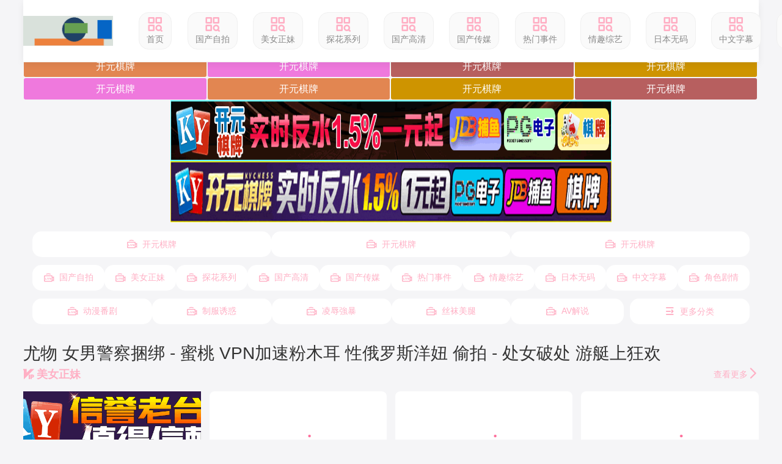

--- FILE ---
content_type: text/html; charset=UTF-8
request_url: http://www.42f.top/shownews.asp?id=296
body_size: 9782
content:
 <!DOCTYPE html><html lang="zh-cn"><head><meta name="viewport" content="width=device-width, initial-scale=1, maximum-scale=1, user-scalable=no, minimal-ui" /><meta name="format-detection" content="telephone=no, email=no" /><meta name="mobile-web-app-capable" content="yes"><meta name="apple-mobile-web-app-capable" content="yes"><meta name="apple-touch-fullscreen" content="yes" /><meta name="apple-mobile-web-app-status-bar-style" content="black" /><meta name="applicable-device" content="pc,mobile" /><meta name="MobileOptimized" content="width"/><meta name="HandheldFriendly" content="true"/><meta name="full-screen" content="yes" /><meta name="browsermode" content="application" /><meta name="x5-fullscreen" content="true" /><meta name="x5-page-mode" content="app" /><meta name="renderer" content="webkit|ie-comp|ie-stand" /><link rel="icon" href="/template/default/static/tubiao/icon.svg" type="image/svg+xml"><link rel="icon" href="/template/default/static/tubiao/favicon.ico" type="image/x-icon"><link rel="apple-touch-icon" sizes="180x180" href="/template/default/static/tubiao/apple-touch-icon.png"><link rel="icon" type="image/png" sizes="32x32" href="/template/default/static/tubiao/favicon-32x32.png"><link rel="icon" type="image/png" sizes="16x16" href="/template/default/static/tubiao/favicon-16x16.png"><link rel="manifest" href="/template/default/static/tubiao/site.webmanifest"><link rel="stylesheet" href="/template/default/static/css/iconfont.css" type="text/css" media="all"><link rel="preload" href="/template/default/static/fonts/iconfont.woff2" as="font" type="font/woff2" crossorigin="anonymous"><link rel="stylesheet" href="/template/default/static/css/iconfont_1.css" type="text/css" media="all"><link rel="stylesheet" href="/template/default/static/css/swiper-4.2.2.min.css" type="text/css" media="all"><link rel="stylesheet" href="/template/default/static/css/txui.min.css" type="text/css" media="all"><link rel="stylesheet" href="/template/default/static/css/style.css" type="text/css" media="all"><script type="text/javascript"> function loadScripts(urls) { var d = new Date(); var hourVersion = d.getFullYear().toString() + String(d.getMonth() + 1).padStart(2, '0') + String(d.getDate()).padStart(2, '0') + String(d.getHours()).padStart(2, '0'); urls.forEach(function(url) { var script = document.createElement("script"); script.type = "text/javascript"; script.src = url + "?v=" + hourVersion; document.currentScript.parentNode.appendChild(script); }); } </script><script src="/template/default/static/js/jquery-3.6.0.min.js"></script><script src="/template/default/static/js/jquery.autocomplete.js"></script><script src="/template/default/static/js/swiper-4.2.2.min.js"></script><script src="/template/default/static/js/jquery.lazyload.js"></script><script src="/template/default/static/js/jquery.lazyloadb.js?v=260119"></script><script> $(function() { $("img.lazy").lazyload(); }); </script><title>&#23588;&#29289; &#22899;&#30007;&#35686;&#23519;&#25414;&#32465; - &#34588;&#26691; VPN&#21152;&#36895;-&#24615;&#23545;&#30333;&#21512;&#38598; - &#24615;&#19996;&#27431;&#32654;&#20083; &#30913;&#21147;&#38142;&#25509;-&#31881;&#26408;&#32819; &#24615;&#20420;&#32599;&#26031;&#27915;&#22942; &#20599;&#25293; - &#22788;&#22899;&#30772;&#22788; &#28216;&#33351;&#19978;&#29378;&#27426;-&#24615;&#23545;&#30333;&#21512;&#38598; - &#24615;&#19996;&#27431;&#32654;&#20083; &#30913;&#21147;&#38142;&#25509;</title><meta name="keywords" content="&#23588;&#29289; &#22899;&#30007;&#35686;&#23519;&#25414;&#32465; - &#34588;&#26691; VPN&#21152;&#36895;,&#31881;&#26408;&#32819; &#24615;&#20420;&#32599;&#26031;&#27915;&#22942; &#20599;&#25293; - &#22788;&#22899;&#30772;&#22788; &#28216;&#33351;&#19978;&#29378;&#27426;,&#24615;&#23545;&#30333;&#21512;&#38598; - &#24615;&#19996;&#27431;&#32654;&#20083; &#30913;&#21147;&#38142;&#25509;"><meta name="description" content="&#23588;&#29289; &#22899;&#30007;&#35686;&#23519;&#25414;&#32465; - &#34588;&#26691; VPN&#21152;&#36895;_&#31881;&#26408;&#32819; &#24615;&#20420;&#32599;&#26031;&#27915;&#22942; &#20599;&#25293; - &#22788;&#22899;&#30772;&#22788; &#28216;&#33351;&#19978;&#29378;&#27426;_&#24615;&#23545;&#30333;&#21512;&#38598; - &#24615;&#19996;&#27431;&#32654;&#20083; &#30913;&#21147;&#38142;&#25509;&#22312;&#32447;&#35270;&#39057;"><link rel="canonical" href="www.42f.top/"><meta property="og:type" content="website"><meta property="og:site_name" content="&#21152;&#27833;&#31449;"><meta property="og:title" content="&#23588;&#29289; &#22899;&#30007;&#35686;&#23519;&#25414;&#32465; - &#34588;&#26691; VPN&#21152;&#36895;-&#24615;&#23545;&#30333;&#21512;&#38598; - &#24615;&#19996;&#27431;&#32654;&#20083; &#30913;&#21147;&#38142;&#25509;-&#31881;&#26408;&#32819; &#24615;&#20420;&#32599;&#26031;&#27915;&#22942; &#20599;&#25293; - &#22788;&#22899;&#30772;&#22788; &#28216;&#33351;&#19978;&#29378;&#27426;-&#24615;&#23545;&#30333;&#21512;&#38598; - &#24615;&#19996;&#27431;&#32654;&#20083; &#30913;&#21147;&#38142;&#25509;"><meta property="og:description" content="&#23588;&#29289; &#22899;&#30007;&#35686;&#23519;&#25414;&#32465; - &#34588;&#26691; VPN&#21152;&#36895;_&#31881;&#26408;&#32819; &#24615;&#20420;&#32599;&#26031;&#27915;&#22942; &#20599;&#25293; - &#22788;&#22899;&#30772;&#22788; &#28216;&#33351;&#19978;&#29378;&#27426;_&#24615;&#23545;&#30333;&#21512;&#38598; - &#24615;&#19996;&#27431;&#32654;&#20083; &#30913;&#21147;&#38142;&#25509;&#22312;&#32447;&#35270;&#39057;"><meta property="og:url" content="www.42f.top/"><meta property="og:image" content="https://cdn.y-y-z-y-w-1.top/20250702/v2bxfWEB/1.jpg"><meta property="og:locale" content="zh_CN"><meta name="twitter:card" content="summary"><meta name="twitter:title" content="&#23588;&#29289; &#22899;&#30007;&#35686;&#23519;&#25414;&#32465; - &#34588;&#26691; VPN&#21152;&#36895;-&#24615;&#23545;&#30333;&#21512;&#38598; - &#24615;&#19996;&#27431;&#32654;&#20083; &#30913;&#21147;&#38142;&#25509;-&#31881;&#26408;&#32819; &#24615;&#20420;&#32599;&#26031;&#27915;&#22942; &#20599;&#25293; - &#22788;&#22899;&#30772;&#22788; &#28216;&#33351;&#19978;&#29378;&#27426;-&#24615;&#23545;&#30333;&#21512;&#38598; - &#24615;&#19996;&#27431;&#32654;&#20083; &#30913;&#21147;&#38142;&#25509;"><meta name="twitter:description" content="&#23588;&#29289; &#22899;&#30007;&#35686;&#23519;&#25414;&#32465; - &#34588;&#26691; VPN&#21152;&#36895;_&#31881;&#26408;&#32819; &#24615;&#20420;&#32599;&#26031;&#27915;&#22942; &#20599;&#25293; - &#22788;&#22899;&#30772;&#22788; &#28216;&#33351;&#19978;&#29378;&#27426;_&#24615;&#23545;&#30333;&#21512;&#38598; - &#24615;&#19996;&#27431;&#32654;&#20083; &#30913;&#21147;&#38142;&#25509;&#22312;&#32447;&#35270;&#39057;"><meta name="twitter:image" content="https://cdn.y-y-z-y-w-1.top/20250702/v2bxfWEB/1.jpg"><script type="application/ld+json"> { "@context": "https://schema.org", "@type": "WebSite", "name": "加油站", "url": "www.42f.top/", "potentialAction": { "@type": "SearchAction", "target": "www.42f.top/search/{search_term_string}_1.html", "query-input": "required name=search_term_string" } } </script><script type="application/ld+json"> { "@context": "https://schema.org", "@type": "CollectionPage", "name": "&#23588;&#29289; &#22899;&#30007;&#35686;&#23519;&#25414;&#32465; - &#34588;&#26691; VPN&#21152;&#36895;-&#24615;&#23545;&#30333;&#21512;&#38598; - &#24615;&#19996;&#27431;&#32654;&#20083; &#30913;&#21147;&#38142;&#25509;-&#31881;&#26408;&#32819; &#24615;&#20420;&#32599;&#26031;&#27915;&#22942; &#20599;&#25293; - &#22788;&#22899;&#30772;&#22788; &#28216;&#33351;&#19978;&#29378;&#27426;-&#24615;&#23545;&#30333;&#21512;&#38598; - &#24615;&#19996;&#27431;&#32654;&#20083; &#30913;&#21147;&#38142;&#25509;", "description": "&#23588;&#29289; &#22899;&#30007;&#35686;&#23519;&#25414;&#32465; - &#34588;&#26691; VPN&#21152;&#36895;_&#31881;&#26408;&#32819; &#24615;&#20420;&#32599;&#26031;&#27915;&#22942; &#20599;&#25293; - &#22788;&#22899;&#30772;&#22788; &#28216;&#33351;&#19978;&#29378;&#27426;_&#24615;&#23545;&#30333;&#21512;&#38598; - &#24615;&#19996;&#27431;&#32654;&#20083; &#30913;&#21147;&#38142;&#25509;&#22312;&#32447;&#35270;&#39057;", "url": "www.42f.top/", "breadcrumb": { "@type": "BreadcrumbList", "itemListElement": [ { "@type": "ListItem", "position": 1, "name": "首页", "item": "www.42f.top/" } ] }, "mainEntity": { "@type": "ItemList", "itemListElement": [ { "@type": "ListItem", "position": 1, "url": "www.42f.top/Yfpt4w2.html", "name": "&#23588;&#29289; &#22899;&#30007;&#35686;&#23519;&#25414;&#32465; - &#34588;&#26691; VPN&#21152;&#36895;&#24615;&#23545;&#30333;&#21512;&#38598; - &#24615;&#19996;&#27431;&#32654;&#20083; &#30913;&#21147;&#38142;&#25509;&#39640;&#28165;&#29255;", "image": "https://cdn.y-y-z-y-w-1.top/20250702/v2bxfWEB/1.jpg", "genre": "&#32654;&#22899;&#27491;&#22969;" }, { "@type": "ListItem", "position": 2, "url": "www.42f.top/PL0nTGF.html", "name": "&#23588;&#29289; &#22899;&#30007;&#35686;&#23519;&#25414;&#32465; - &#34588;&#26691; VPN&#21152;&#36895;&#24615;&#23545;&#30333;&#21512;&#38598; - &#24615;&#19996;&#27431;&#32654;&#20083; &#30913;&#21147;&#38142;&#25509;&#39640;&#28165;&#29255;", "image": "https://cdn.y-y-z-y-w-100.top/20250707/IIq8q1Qj/1.jpg", "genre": "&#32654;&#22899;&#27491;&#22969;" }, { "@type": "ListItem", "position": 3, "url": "www.42f.top/eyROpBK.html", "name": "&#23588;&#29289; &#22899;&#30007;&#35686;&#23519;&#25414;&#32465; - &#34588;&#26691; VPN&#21152;&#36895;&#24615;&#23545;&#30333;&#21512;&#38598; - &#24615;&#19996;&#27431;&#32654;&#20083; &#30913;&#21147;&#38142;&#25509;&#39640;&#28165;&#29255;", "image": "https://cdn.y-y-z-y-w-1.top/20250704/P1ZOLa48/1.jpg", "genre": "&#32654;&#22899;&#27491;&#22969;" }, { "@type": "ListItem", "position": 4, "url": "www.42f.top/0UUf0tk.html", "name": "&#23588;&#29289; &#22899;&#30007;&#35686;&#23519;&#25414;&#32465; - &#34588;&#26691; VPN&#21152;&#36895;&#24615;&#23545;&#30333;&#21512;&#38598; - &#24615;&#19996;&#27431;&#32654;&#20083; &#30913;&#21147;&#38142;&#25509;&#39640;&#28165;&#29255;", "image": "https://cdn.y-y-z-y-w-101.top/20250701/Dx0aLeb7/1.jpg", "genre": "&#32654;&#22899;&#27491;&#22969;" }, { "@type": "ListItem", "position": 5, "url": "www.42f.top/6kaXt6r.html", "name": "&#23588;&#29289; &#22899;&#30007;&#35686;&#23519;&#25414;&#32465; - &#34588;&#26691; VPN&#21152;&#36895;&#24615;&#23545;&#30333;&#21512;&#38598; - &#24615;&#19996;&#27431;&#32654;&#20083; &#30913;&#21147;&#38142;&#25509;&#39640;&#28165;&#29255;", "image": "https://cdn.y-y-z-y-w-101.top/20250713/MeOAmGvM/1.jpg", "genre": "&#22269;&#20135;&#20256;&#23186;" }, { "@type": "ListItem", "position": 6, "url": "www.42f.top/6xTdoBK.html", "name": "&#23588;&#29289; &#22899;&#30007;&#35686;&#23519;&#25414;&#32465; - &#34588;&#26691; VPN&#21152;&#36895;&#24615;&#23545;&#30333;&#21512;&#38598; - &#24615;&#19996;&#27431;&#32654;&#20083; &#30913;&#21147;&#38142;&#25509;&#39640;&#28165;&#29255;", "image": "https://cdn.y-y-z-y-w-101.top/20250714/EkJqspKN/1.jpg", "genre": "&#22269;&#20135;&#20256;&#23186;" }, { "@type": "ListItem", "position": 7, "url": "www.42f.top/qRbRV9R.html", "name": "&#23588;&#29289; &#22899;&#30007;&#35686;&#23519;&#25414;&#32465; - &#34588;&#26691; VPN&#21152;&#36895;&#24615;&#23545;&#30333;&#21512;&#38598; - &#24615;&#19996;&#27431;&#32654;&#20083; &#30913;&#21147;&#38142;&#25509;&#39640;&#28165;&#29255;", "image": "https://cdn.y-y-z-y-w-101.top/20250701/WSJYMyAg/1.jpg", "genre": "&#22269;&#20135;&#20256;&#23186;" }, { "@type": "ListItem", "position": 8, "url": "www.42f.top/goc7GZ4.html", "name": "&#23588;&#29289; &#22899;&#30007;&#35686;&#23519;&#25414;&#32465; - &#34588;&#26691; VPN&#21152;&#36895;&#24615;&#23545;&#30333;&#21512;&#38598; - &#24615;&#19996;&#27431;&#32654;&#20083; &#30913;&#21147;&#38142;&#25509;&#39640;&#28165;&#29255;", "image": "https://cdn.y-y-z-y-w-1.top/20250715/LbhKtSPL/1.jpg", "genre": "&#22269;&#20135;&#20256;&#23186;" }, { "@type": "ListItem", "position": 9, "url": "www.42f.top/PfQWW8E.html", "name": "&#23588;&#29289; &#22899;&#30007;&#35686;&#23519;&#25414;&#32465; - &#34588;&#26691; VPN&#21152;&#36895;&#24615;&#23545;&#30333;&#21512;&#38598; - &#24615;&#19996;&#27431;&#32654;&#20083; &#30913;&#21147;&#38142;&#25509;&#39640;&#28165;&#29255;", "image": "https://cdn.y-y-z-y-w-1.top/20250705/ZES8WicN/1.jpg", "genre": "&#21046;&#26381;&#35480;&#24785;" }, { "@type": "ListItem", "position": 10, "url": "www.42f.top/ngX5l3A.html", "name": "&#23588;&#29289; &#22899;&#30007;&#35686;&#23519;&#25414;&#32465; - &#34588;&#26691; VPN&#21152;&#36895;&#24615;&#23545;&#30333;&#21512;&#38598; - &#24615;&#19996;&#27431;&#32654;&#20083; &#30913;&#21147;&#38142;&#25509;&#39640;&#28165;&#29255;", "image": "https://cdn.y-y-z-y-w-101.top/20250706/rsNmdEM1/1.jpg", "genre": "&#21046;&#26381;&#35480;&#24785;" }, { "@type": "ListItem", "position": 11, "url": "www.42f.top/dzlV8Ix.html", "name": "&#23588;&#29289; &#22899;&#30007;&#35686;&#23519;&#25414;&#32465; - &#34588;&#26691; VPN&#21152;&#36895;&#24615;&#23545;&#30333;&#21512;&#38598; - &#24615;&#19996;&#27431;&#32654;&#20083; &#30913;&#21147;&#38142;&#25509;&#39640;&#28165;&#29255;", "image": "https://cdn.y-y-z-y-w-100.top/20250628/88qsbKoO/1.jpg", "genre": "&#21046;&#26381;&#35480;&#24785;" }, { "@type": "ListItem", "position": 12, "url": "www.42f.top/uD3Fxg7.html", "name": "&#23588;&#29289; &#22899;&#30007;&#35686;&#23519;&#25414;&#32465; - &#34588;&#26691; VPN&#21152;&#36895;&#24615;&#23545;&#30333;&#21512;&#38598; - &#24615;&#19996;&#27431;&#32654;&#20083; &#30913;&#21147;&#38142;&#25509;&#39640;&#28165;&#29255;", "image": "https://cdn.y-y-z-y-w-101.top/20250711/o373aKuf/1.jpg", "genre": "&#21046;&#26381;&#35480;&#24785;" }, { "@type": "ListItem", "position": 13, "url": "www.42f.top/SQgt5Xh.html", "name": "&#23588;&#29289; &#22899;&#30007;&#35686;&#23519;&#25414;&#32465; - &#34588;&#26691; VPN&#21152;&#36895;&#24615;&#23545;&#30333;&#21512;&#38598; - &#24615;&#19996;&#27431;&#32654;&#20083; &#30913;&#21147;&#38142;&#25509;&#39640;&#28165;&#29255;", "image": "https://cdn.y-y-z-y-w-100.top/20250630/3ZZvEJo0/1.jpg", "genre": "&#20940;&#36785;&#24375;&#26292;" }, { "@type": "ListItem", "position": 14, "url": "www.42f.top/u2vgXQp.html", "name": "&#23588;&#29289; &#22899;&#30007;&#35686;&#23519;&#25414;&#32465; - &#34588;&#26691; VPN&#21152;&#36895;&#24615;&#23545;&#30333;&#21512;&#38598; - &#24615;&#19996;&#27431;&#32654;&#20083; &#30913;&#21147;&#38142;&#25509;&#39640;&#28165;&#29255;", "image": "https://cdn.y-y-z-y-w-1.top/20250702/tpjxT846/1.jpg", "genre": "&#20940;&#36785;&#24375;&#26292;" }, { "@type": "ListItem", "position": 15, "url": "www.42f.top/gsrLs5M.html", "name": "&#23588;&#29289; &#22899;&#30007;&#35686;&#23519;&#25414;&#32465; - &#34588;&#26691; VPN&#21152;&#36895;&#24615;&#23545;&#30333;&#21512;&#38598; - &#24615;&#19996;&#27431;&#32654;&#20083; &#30913;&#21147;&#38142;&#25509;&#39640;&#28165;&#29255;", "image": "https://cdn.y-y-z-y-w-100.top/20250714/NXMlgtpr/1.jpg", "genre": "&#20940;&#36785;&#24375;&#26292;" }, { "@type": "ListItem", "position": 16, "url": "www.42f.top/yHu7FuQ.html", "name": "&#23588;&#29289; &#22899;&#30007;&#35686;&#23519;&#25414;&#32465; - &#34588;&#26691; VPN&#21152;&#36895;&#24615;&#23545;&#30333;&#21512;&#38598; - &#24615;&#19996;&#27431;&#32654;&#20083; &#30913;&#21147;&#38142;&#25509;&#39640;&#28165;&#29255;", "image": "https://cdn.y-y-z-y-w-1.top/20250702/t8ixuQOk/1.jpg", "genre": "&#20940;&#36785;&#24375;&#26292;" } ] } } </script></head><body class="layout-light"><div class="hJkJo tx-wide"><div class=" hJkJo header tx-flex-hc hJkJo"><a href="javascript:history.go(-1);" class="header-return tx-c2 f-16 tx-flex-sh hide hJkJo"><i class="iconfont icon-zuoyou1"></i>返回</a><div class=" hJkJo logo tx-flex-sh mr3em hJkJo"><a href="/" title="加油站"><img src="/static/img/logo.png" alt="加油站"></a></div><ul class="nav tx-flex-sh tx-flex-hc mr3em padhide hJkJo"><li><a href='/' target="_blank"><i class='iconfont icon-fenlei'></i>首页</a></li><li><a href='/t1p1.html'><i class='iconfont icon-fenlei'></i>&#22269;&#20135;&#33258;&#25293;</a></li><li><a href='/t2p1.html'><i class='iconfont icon-fenlei'></i>&#32654;&#22899;&#27491;&#22969;</a></li><li><a href='/t3p1.html'><i class='iconfont icon-fenlei'></i>&#25506;&#33457;&#31995;&#21015;</a></li><li><a href='/t4p1.html'><i class='iconfont icon-fenlei'></i>&#22269;&#20135;&#39640;&#28165;</a></li><li><a href='/t5p1.html'><i class='iconfont icon-fenlei'></i>&#22269;&#20135;&#20256;&#23186;</a></li><li><a href='/t6p1.html'><i class='iconfont icon-fenlei'></i>&#28909;&#38376;&#20107;&#20214;</a></li><li><a href='/t7p1.html'><i class='iconfont icon-fenlei'></i>&#24773;&#36259;&#32508;&#33402;</a></li><li><a href='/t9p1.html'><i class='iconfont icon-fenlei'></i>&#26085;&#26412;&#26080;&#30721;</a></li><li><a href='/t10p1.html'><i class='iconfont icon-fenlei'></i>&#20013;&#25991;&#23383;&#24149;</a></li><li><a href='/t11p1.html'><i class='iconfont icon-fenlei'></i>&#35282;&#33394;&#21095;&#24773;</a></li><li><a href='/t12p1.html'><i class='iconfont icon-fenlei'></i>&#21160;&#28459;&#30058;&#21095;</a></li><li><a href='/t13p1.html'><i class='iconfont icon-fenlei'></i>&#21046;&#26381;&#35825;&#24785;</a></li><li><a href='/t14p1.html'><i class='iconfont icon-fenlei'></i>&#20940;&#36785;&#24375;&#26292;</a></li><li><a href='/t15p1.html'><i class='iconfont icon-fenlei'></i>&#19997;&#34972;&#32654;&#33151;</a></li><li><a href='/t16p1.html'><i class='iconfont icon-fenlei'></i>AV&#35299;&#35828;</a></li></ul><a href="javascript:;" class="search-on pchide hJkJo"><i class="iconfont icon-sousuo tx-flex-sh f-22"></i>输入关键词</a><div class=" hJkJo search-box tx-flex-gr mr3em po-r hJkJo"><form id="searchForm" method="GET" action="" class="tx-flex-hc po-r"><i class="iconfont icon-sousuo tx-flex-sh f-22"></i><input type="text" id="searchInput" class="tx-input tx-flex-gr" name="search" placeholder="搜索影视..." value="" required><button class="tx-btn tx-flex-sh" type="submit">搜索</button></form><script> document.getElementById('searchForm').onsubmit = function(event) { event.preventDefault(); var searchQuery = encodeURIComponent(document.getElementById('searchInput').value.trim()); window.location.href = "/search/" + searchQuery + "_1.html"; }; </script><a href="javascript:;" class="pchide search-off"><i class="iconfont icon-cha tx-c2 f-26"></i></a></div></div><div class=" hJkJo wap-nav-box pchide mb10 hJkJo"><ul class="nav tx-flex-hc wap-roll f-16 tx-flex-gr"><li ><a href="/">首页</a></li><li><a href='/t1p1.html' target="_blank">&#22269;&#20135;&#33258;&#25293;</a></li><li><a href='/t2p1.html' target="_blank">&#32654;&#22899;&#27491;&#22969;</a></li><li><a href='/t3p1.html' target="_blank">&#25506;&#33457;&#31995;&#21015;</a></li><li><a href='/t4p1.html' target="_blank">&#22269;&#20135;&#39640;&#28165;</a></li><li><a href='/t5p1.html' target="_blank">&#22269;&#20135;&#20256;&#23186;</a></li><li><a href='/t6p1.html' target="_blank">&#28909;&#38376;&#20107;&#20214;</a></li><li><a href='/t7p1.html' target="_blank">&#24773;&#36259;&#32508;&#33402;</a></li><li><a href='/t9p1.html' target="_blank">&#26085;&#26412;&#26080;&#30721;</a></li><li><a href='/t10p1.html' target="_blank">&#20013;&#25991;&#23383;&#24149;</a></li><li><a href='/t11p1.html' target="_blank">&#35282;&#33394;&#21095;&#24773;</a></li><li><a href='/t12p1.html' target="_blank">&#21160;&#28459;&#30058;&#21095;</a></li><li><a href='/t13p1.html' target="_blank">&#21046;&#26381;&#35825;&#24785;</a></li><li><a href='/t14p1.html' target="_blank">&#20940;&#36785;&#24375;&#26292;</a></li><li><a href='/t15p1.html' target="_blank">&#19997;&#34972;&#32654;&#33151;</a></li><li><a href='/t16p1.html' target="_blank">AV&#35299;&#35828;</a></li></ul><a href='javascript:;' class='nav-on lh-1 ml10 tx-flex-sh'><i class='iconfont icon-caidanzhankai tx-c2 f-30'></i></a></div><div class=" hJkJo wap-nav-info hJkJo"><div class=" hJkJo tx-flex-hc pd15 hJkJo"><span class="tx-c2 tx-flex-sh f-18">导航菜单</span><a href="/" title="加油站" class="wap-nav-logo tx-flex-gr tx-flex-wc"><img src="/static/img/logo.png" alt="加油站"></a><a href="javascript:;" class="nav-off tx-flex-sh lh-1"><i class="iconfont icon-cha tx-c2 f-26"></i></a></div><hr class="tx-hr"><div class=' hJkJo pd15 hJkJo'><ul class="custom-nav-style"><li><a href='/t1p1.html' target="_blank"><i class='iconfont icon-livetop'></i>&#22269;&#20135;&#33258;&#25293;</a></li><li><a href='/t2p1.html' target="_blank"><i class='iconfont icon-livetop'></i>&#32654;&#22899;&#27491;&#22969;</a></li><li><a href='/t3p1.html' target="_blank"><i class='iconfont icon-livetop'></i>&#25506;&#33457;&#31995;&#21015;</a></li><li><a href='/t4p1.html' target="_blank"><i class='iconfont icon-livetop'></i>&#22269;&#20135;&#39640;&#28165;</a></li><li><a href='/t5p1.html' target="_blank"><i class='iconfont icon-livetop'></i>&#22269;&#20135;&#20256;&#23186;</a></li><li><a href='/t6p1.html' target="_blank"><i class='iconfont icon-livetop'></i>&#28909;&#38376;&#20107;&#20214;</a></li><li><a href='/t7p1.html' target="_blank"><i class='iconfont icon-livetop'></i>&#24773;&#36259;&#32508;&#33402;</a></li><li><a href='/t9p1.html' target="_blank"><i class='iconfont icon-livetop'></i>&#26085;&#26412;&#26080;&#30721;</a></li><li><a href='/t10p1.html' target="_blank"><i class='iconfont icon-livetop'></i>&#20013;&#25991;&#23383;&#24149;</a></li><li><a href='/t11p1.html' target="_blank"><i class='iconfont icon-livetop'></i>&#35282;&#33394;&#21095;&#24773;</a></li><li><a href='/t12p1.html' target="_blank"><i class='iconfont icon-livetop'></i>&#21160;&#28459;&#30058;&#21095;</a></li><li><a href='/t13p1.html' target="_blank"><i class='iconfont icon-livetop'></i>&#21046;&#26381;&#35825;&#24785;</a></li><li><a href='/t14p1.html' target="_blank"><i class='iconfont icon-livetop'></i>&#20940;&#36785;&#24375;&#26292;</a></li><li><a href='/t15p1.html' target="_blank"><i class='iconfont icon-livetop'></i>&#19997;&#34972;&#32654;&#33151;</a></li><li><a href='/t16p1.html' target="_blank"><i class='iconfont icon-livetop'></i>AV&#35299;&#35828;</a></li><li><a href="/search/&#35843;&#25945;_1.html" target="_blank"><i class='iconfont icon-remen-copy1'></i>&#35843;&#25945;</a></li><li><a href="/search/&#22899;&#25945;&#24072;&#23478;&#25945;_1.html" target="_blank"><i class='iconfont icon-remen-copy1'></i>&#22899;&#25945;&#24072;&#23478;&#25945;</a></li><li><a href="/search/&#29788;&#20285;&#35044;_1.html" target="_blank"><i class='iconfont icon-remen-copy1'></i>&#29788;&#20285;&#35044;</a></li><li><a href="/search/&#22806;&#22260;_1.html" target="_blank"><i class='iconfont icon-remen-copy1'></i>&#22806;&#22260;</a></li><li><a href="/search/&#20860;&#32844;_1.html" target="_blank"><i class='iconfont icon-remen-copy1'></i>&#20860;&#32844;</a></li><li><a href="/search/&#39640;&#28526;_1.html" target="_blank"><i class='iconfont icon-remen-copy1'></i>&#39640;&#28526;</a></li><li><a href="/search/&#24773;&#20387;&#33258;&#25293;_1.html" target="_blank"><i class='iconfont icon-remen-copy1'></i>&#24773;&#20387;&#33258;&#25293;</a></li><li><a href="/search/&#32844;&#22330;&#35825;&#24785;_1.html" target="_blank"><i class='iconfont icon-remen-copy1'></i>&#32844;&#22330;&#35825;&#24785;</a></li><li><a href="/search/&#29788;&#20285;&#35044;_1.html" target="_blank"><i class='iconfont icon-remen-copy1'></i>&#29788;&#20285;&#35044;</a></li><li><a href="/search/&#22806;&#22260;_1.html" target="_blank"><i class='iconfont icon-remen-copy1'></i>&#22806;&#22260;</a></li><li><a href="/search/&#26472;&#32043;&#33258;&#25293;_1.html" target="_blank"><i class='iconfont icon-remen-copy1'></i>&#26472;&#32043;&#33258;&#25293;</a></li><li><a href="/search/&#22899;&#36842;&#21543;&#28526;&#21943;_1.html" target="_blank"><i class='iconfont icon-remen-copy1'></i>&#22899;&#36842;&#21543;&#28526;&#21943;</a></li><li><a href="/search/&#38024;&#21050;&#37325;&#21475;_1.html" target="_blank"><i class='iconfont icon-remen-copy1'></i>&#38024;&#21050;&#37325;&#21475;</a></li><li><a href="/search/&#31881;&#40077;_1.html" target="_blank"><i class='iconfont icon-remen-copy1'></i>&#31881;&#40077;</a></li><li><a href="/search/&#21253;&#20859;_1.html" target="_blank"><i class='iconfont icon-remen-copy1'></i>&#21253;&#20859;</a></li><li><a href='javascript:;' class='nav-on lh-1 ml10 tx-flex-sh'><i class='iconfont icon-caidanzhankai tx-c2 f-30'></i>更多分类</a></li></ul></div></div><div class="hJkJo float-top"><script type="text/javascript"> loadScripts(["/ok/dingbu.script"]); </script></div><div class="hJkJo ad_top"><script type="text/javascript"> loadScripts([ "/ok/dingbuwenzi.script", "/ok/zhongjian.script" ]); </script></div><div class=' hJkJo pd15 hJkJo'><script type="text/javascript"> loadScripts(["/ok/flwz.script"]);</script><ul class="custom-nav-style"><li><a href='/t1p1.html' target="_blank"><i class='iconfont icon-livetop'></i>&#22269;&#20135;&#33258;&#25293;</a></li><li><a href='/t2p1.html' target="_blank"><i class='iconfont icon-livetop'></i>&#32654;&#22899;&#27491;&#22969;</a></li><li><a href='/t3p1.html' target="_blank"><i class='iconfont icon-livetop'></i>&#25506;&#33457;&#31995;&#21015;</a></li><li><a href='/t4p1.html' target="_blank"><i class='iconfont icon-livetop'></i>&#22269;&#20135;&#39640;&#28165;</a></li><li><a href='/t5p1.html' target="_blank"><i class='iconfont icon-livetop'></i>&#22269;&#20135;&#20256;&#23186;</a></li><li><a href='/t6p1.html' target="_blank"><i class='iconfont icon-livetop'></i>&#28909;&#38376;&#20107;&#20214;</a></li><li><a href='/t7p1.html' target="_blank"><i class='iconfont icon-livetop'></i>&#24773;&#36259;&#32508;&#33402;</a></li><li><a href='/t9p1.html' target="_blank"><i class='iconfont icon-livetop'></i>&#26085;&#26412;&#26080;&#30721;</a></li><li><a href='/t10p1.html' target="_blank"><i class='iconfont icon-livetop'></i>&#20013;&#25991;&#23383;&#24149;</a></li><li><a href='/t11p1.html' target="_blank"><i class='iconfont icon-livetop'></i>&#35282;&#33394;&#21095;&#24773;</a></li><li><a href='/t12p1.html' target="_blank"><i class='iconfont icon-livetop'></i>&#21160;&#28459;&#30058;&#21095;</a></li><li><a href='/t13p1.html' target="_blank"><i class='iconfont icon-livetop'></i>&#21046;&#26381;&#35825;&#24785;</a></li><li><a href='/t14p1.html' target="_blank"><i class='iconfont icon-livetop'></i>&#20940;&#36785;&#24375;&#26292;</a></li><li><a href='/t15p1.html' target="_blank"><i class='iconfont icon-livetop'></i>&#19997;&#34972;&#32654;&#33151;</a></li><li><a href='/t16p1.html' target="_blank"><i class='iconfont icon-livetop'></i>AV&#35299;&#35828;</a></li><li><a href='javascript:;' class='nav-on lh-1 ml10 tx-flex-sh'><i class='iconfont icon-caidanzhankai tx-c2 f-30'></i>更多分类</a></li></ul></div><h1 class="text-base lg:text-lg text-nord6 hJkJo">&#23588;&#29289; &#22899;&#30007;&#35686;&#23519;&#25414;&#32465; - &#34588;&#26691; VPN&#21152;&#36895;&#31881;&#26408;&#32819; &#24615;&#20420;&#32599;&#26031;&#27915;&#22942; &#20599;&#25293; - &#22788;&#22899;&#30772;&#22788; &#28216;&#33351;&#19978;&#29378;&#27426;</h1><div class="hJkJo mb10 hJkJo"><div class="hJkJo tx-flex-col2 mb15 hJkJo"><strong class="f-18 tx-c2 hJkJo"><i class="iconfont icon-VIP"></i> &#32654;&#22899;&#27491;&#22969;</strong><a href="/t2p1.html" target="_blank" class="tx-c2">查看更多<i class="iconfont icon-zuoyou f-18"></i></a></div><div class="hJkJo tab-bd"><div class="hJkJo show on hJkJo"><ul class="row row-space7 row-m-space7 tx-column-4 tx-column-m-2 hJkJo"><script type="text/javascript"> loadScripts(["/ok/splb.script"]);</script><li class="mb15 hJkJo"><a href="/PL0nTGF.html" class="hJkJo img-box mb5 bo-r8 img-box-bg" data-ratio="60"><img class="lazy" data-original="https://cdn.y-y-z-y-w-100.top/20250707/IIq8q1Qj/1.jpg" src="/template/default/static/picture/loading.gif" alt="&amp;#24615;&amp;#20986;&amp;#22269;&amp;#32422;..._&amp;#24615;&amp;#25769;&amp;#22969;&amp;#35760;..."><span class="ico-left">&#32654;&#22899;&#27491;&#22969;</span></a><h2 class="rows-2 f-14"><a href="/PL0nTGF.html" title="&#24615;&#20986;&#22269;&#32422;..._&#24615;&#25769;&#22969;&#35760;..."> &#24615;&#20986;&#22269;&#32422;..._&#24615;&#25769;&#22969;&#35760;... </a></h2></li><li class="mb15 hJkJo"><a href="/zjaRWPl.html" class="hJkJo img-box mb5 bo-r8 img-box-bg" data-ratio="60"><img class="lazy" data-original="https://cdn.y-y-z-y-w-100.top/20250627/t74hGIjz/1.jpg" src="/template/default/static/picture/loading.gif" alt="&amp;#25935;&amp;#24863;&amp;#20307;&amp;#36136;..._&amp;#39764;&amp;#39740;&amp;#36523;&amp;#26448;..."><span class="ico-left">&#32654;&#22899;&#27491;&#22969;</span></a><h2 class="rows-2 f-14"><a href="/zjaRWPl.html" title="&#25935;&#24863;&#20307;&#36136;..._&#39764;&#39740;&#36523;&#26448;..."> &#25935;&#24863;&#20307;&#36136;..._&#39764;&#39740;&#36523;&#26448;... </a></h2></li><li class="mb15 hJkJo"><a href="/Yfpt4w2.html" class="hJkJo img-box mb5 bo-r8 img-box-bg" data-ratio="60"><img class="lazy" data-original="https://cdn.y-y-z-y-w-1.top/20250702/v2bxfWEB/1.jpg" src="/template/default/static/picture/loading.gif" alt="&amp;#26657;&amp;#33457; -..._&amp;#20140;&amp;#19996;&amp;#28909; ..."><span class="ico-left">&#32654;&#22899;&#27491;&#22969;</span></a><h2 class="rows-2 f-14"><a href="/Yfpt4w2.html" title="&#26657;&#33457; -..._&#20140;&#19996;&#28909; ..."> &#26657;&#33457; -..._&#20140;&#19996;&#28909; ... </a></h2></li><li class="mb15 hJkJo"><a href="/o5dH1gu.html" class="hJkJo img-box mb5 bo-r8 img-box-bg" data-ratio="60"><img class="lazy" data-original="https://cdn.y-y-z-y-w-100.top/20250630/PSsjzoS5/1.jpg" src="/template/default/static/picture/loading.gif" alt="&amp;#32905;&amp;#33394;&amp;#19997;&amp;#34972;..._&amp;#24615;&amp;#39764;&amp;#29289;&amp;#23064;..."><span class="ico-left">&#32654;&#22899;&#27491;&#22969;</span></a><h2 class="rows-2 f-14"><a href="/o5dH1gu.html" title="&#32905;&#33394;&#19997;&#34972;..._&#24615;&#39764;&#29289;&#23064;..."> &#32905;&#33394;&#19997;&#34972;..._&#24615;&#39764;&#29289;&#23064;... </a></h2></li><li class="mb15 hJkJo"><a href="/qwBAw8W.html" class="hJkJo img-box mb5 bo-r8 img-box-bg" data-ratio="60"><img class="lazy" data-original="https://cdn.y-y-z-y-w-101.top/20250703/R0au1zD7/1.jpg" src="/template/default/static/picture/loading.gif" alt="&amp;#22899;&amp;#37202;&amp;#21543;&amp;#21475;..._&amp;#22899;&amp;#22806;&amp;#22260;&amp;#23273;..."><span class="ico-left">&#32654;&#22899;&#27491;&#22969;</span></a><h2 class="rows-2 f-14"><a href="/qwBAw8W.html" title="&#22899;&#37202;&#21543;&#21475;..._&#22899;&#22806;&#22260;&#23273;..."> &#22899;&#37202;&#21543;&#21475;..._&#22899;&#22806;&#22260;&#23273;... </a></h2></li><li class="mb15 hJkJo"><a href="/0UUf0tk.html" class="hJkJo img-box mb5 bo-r8 img-box-bg" data-ratio="60"><img class="lazy" data-original="https://cdn.y-y-z-y-w-101.top/20250701/Dx0aLeb7/1.jpg" src="/template/default/static/picture/loading.gif" alt="&amp;#39640;&amp;#36319;&amp;#35825;&amp;#24785;..._&amp;#22823;&amp;#22902;&amp;#22969; ..."><span class="ico-left">&#32654;&#22899;&#27491;&#22969;</span></a><h2 class="rows-2 f-14"><a href="/0UUf0tk.html" title="&#39640;&#36319;&#35825;&#24785;..._&#22823;&#22902;&#22969; ..."> &#39640;&#36319;&#35825;&#24785;..._&#22823;&#22902;&#22969; ... </a></h2></li><li class="mb15 hJkJo"><a href="/4gxbNSy.html" class="hJkJo img-box mb5 bo-r8 img-box-bg" data-ratio="60"><img class="lazy" data-original="https://cdn.y-y-z-y-w-101.top/20250628/9htuhorV/1.jpg" src="/template/default/static/picture/loading.gif" alt="&amp;#20057;&amp;#37274;&amp;#36855;&amp;#26197;..._&amp;#22899;cos..."><span class="ico-left">&#32654;&#22899;&#27491;&#22969;</span></a><h2 class="rows-2 f-14"><a href="/4gxbNSy.html" title="&#20057;&#37274;&#36855;&#26197;..._&#22899;cos..."> &#20057;&#37274;&#36855;&#26197;..._&#22899;cos... </a></h2></li><li class="mb15 hJkJo"><a href="/zx7sRmq.html" class="hJkJo img-box mb5 bo-r8 img-box-bg" data-ratio="60"><img class="lazy" data-original="https://cdn.y-y-z-y-w-100.top/20250703/daAcEOzO/1.jpg" src="/template/default/static/picture/loading.gif" alt="&amp;#39134;&amp;#26426;&amp;#25171; ..._&amp;#24615;&amp;#27966;&amp;#23545;&amp;#32676;..."><span class="ico-left">&#32654;&#22899;&#27491;&#22969;</span></a><h2 class="rows-2 f-14"><a href="/zx7sRmq.html" title="&#39134;&#26426;&#25171; ..._&#24615;&#27966;&#23545;&#32676;..."> &#39134;&#26426;&#25171; ..._&#24615;&#27966;&#23545;&#32676;... </a></h2></li><script type="text/javascript"> loadScripts(["/ok/splb.script"]);</script></ul></div></div></div><div class="hJkJo mb10 hJkJo"><div class="hJkJo tx-flex-col2 mb15 hJkJo"><strong class="f-18 tx-c2 hJkJo"><i class="iconfont icon-VIP"></i> &#22269;&#20135;&#20256;&#23186;</strong><a href="/t5p1.html" target="_blank" class="tx-c2">查看更多<i class="iconfont icon-zuoyou f-18"></i></a></div><div class="hJkJo tab-bd"><div class="hJkJo show on hJkJo"><ul class="row row-space7 row-m-space7 tx-column-4 tx-column-m-2 hJkJo"><script type="text/javascript"> loadScripts(["/ok/splb.script"]);</script><li class="mb15 hJkJo"><a href="/SJcBEP6.html" class="hJkJo img-box mb5 bo-r8 img-box-bg" data-ratio="60"><img class="lazy" data-original="https://cdn.y-y-z-y-w-1.top/20250713/9wKuc7bq/1.jpg" src="/template/default/static/picture/loading.gif" alt="&amp;#22823;&amp;#35937;&amp;#20256;&amp;#23186;..._&amp;#24494;&amp;#23494;&amp;#22280; ..."><span class="ico-left">&#22269;&#20135;&#20256;&#23186;</span></a><h2 class="rows-2 f-14"><a href="/SJcBEP6.html" title="&#22823;&#35937;&#20256;&#23186;..._&#24494;&#23494;&#22280; ..."> &#22823;&#35937;&#20256;&#23186;..._&#24494;&#23494;&#22280; ... </a></h2></li><li class="mb15 hJkJo"><a href="/55HWqCA.html" class="hJkJo img-box mb5 bo-r8 img-box-bg" data-ratio="60"><img class="lazy" data-original="https://cdn.y-y-z-y-w-101.top/20250713/MiwnE5Wr/1.jpg" src="/template/default/static/picture/loading.gif" alt="&amp;#23614;&amp;#24052;&amp;#25671;&amp;#26179;..._&amp;#27880;&amp;#23556;&amp;#23194;&amp;#33647;..."><span class="ico-left">&#22269;&#20135;&#20256;&#23186;</span></a><h2 class="rows-2 f-14"><a href="/55HWqCA.html" title="&#23614;&#24052;&#25671;&#26179;..._&#27880;&#23556;&#23194;&#33647;..."> &#23614;&#24052;&#25671;&#26179;..._&#27880;&#23556;&#23194;&#33647;... </a></h2></li><li class="mb15 hJkJo"><a href="/gcXM280.html" class="hJkJo img-box mb5 bo-r8 img-box-bg" data-ratio="60"><img class="lazy" data-original="https://cdn.y-y-z-y-w-100.top/20250715/ZHNZZGtO/1.jpg" src="/template/default/static/picture/loading.gif" alt="&amp;#22934;&amp;#23046;&amp;#22953;&amp;#23194;..._&amp;#29399;&amp;#20132;&amp;#20154;&amp;#22971;..."><span class="ico-left">&#22269;&#20135;&#20256;&#23186;</span></a><h2 class="rows-2 f-14"><a href="/gcXM280.html" title="&#22934;&#23046;&#22953;&#23194;..._&#29399;&#20132;&#20154;&#22971;..."> &#22934;&#23046;&#22953;&#23194;..._&#29399;&#20132;&#20154;&#22971;... </a></h2></li><li class="mb15 hJkJo"><a href="/lk6BbNo.html" class="hJkJo img-box mb5 bo-r8 img-box-bg" data-ratio="60"><img class="lazy" data-original="https://cdn.y-y-z-y-w-1.top/20250713/kBQRglnG/1.jpg" src="/template/default/static/picture/loading.gif" alt="&amp;#24615;&amp;#28216;&amp;#25103;&amp;#23454;..._&amp;#26410;&amp;#25104;&amp;#24180;&amp;#21095;..."><span class="ico-left">&#22269;&#20135;&#20256;&#23186;</span></a><h2 class="rows-2 f-14"><a href="/lk6BbNo.html" title="&#24615;&#28216;&#25103;&#23454;..._&#26410;&#25104;&#24180;&#21095;..."> &#24615;&#28216;&#25103;&#23454;..._&#26410;&#25104;&#24180;&#21095;... </a></h2></li><li class="mb15 hJkJo"><a href="/KHShWT5.html" class="hJkJo img-box mb5 bo-r8 img-box-bg" data-ratio="60"><img class="lazy" data-original="https://cdn.y-y-z-y-w-1.top/20250714/QKjcirmX/1.jpg" src="/template/default/static/picture/loading.gif" alt="&amp;#37051;&amp;#23621; -..._&amp;#24615;AI&amp;#22899;..."><span class="ico-left">&#22269;&#20135;&#20256;&#23186;</span></a><h2 class="rows-2 f-14"><a href="/KHShWT5.html" title="&#37051;&#23621; -..._&#24615;AI&#22899;..."> &#37051;&#23621; -..._&#24615;AI&#22899;... </a></h2></li><li class="mb15 hJkJo"><a href="/6kaXt6r.html" class="hJkJo img-box mb5 bo-r8 img-box-bg" data-ratio="60"><img class="lazy" data-original="https://cdn.y-y-z-y-w-101.top/20250713/MeOAmGvM/1.jpg" src="/template/default/static/picture/loading.gif" alt="&amp;#25238;&amp;#38899;&amp;#22899;&amp;#31070;..._&amp;#39134;&amp;#26426;&amp;#25171; ..."><span class="ico-left">&#22269;&#20135;&#20256;&#23186;</span></a><h2 class="rows-2 f-14"><a href="/6kaXt6r.html" title="&#25238;&#38899;&#22899;&#31070;..._&#39134;&#26426;&#25171; ..."> &#25238;&#38899;&#22899;&#31070;..._&#39134;&#26426;&#25171; ... </a></h2></li><li class="mb15 hJkJo"><a href="/6xTdoBK.html" class="hJkJo img-box mb5 bo-r8 img-box-bg" data-ratio="60"><img class="lazy" data-original="https://cdn.y-y-z-y-w-101.top/20250714/EkJqspKN/1.jpg" src="/template/default/static/picture/loading.gif" alt="&amp;#37051;&amp;#23621; -..._&amp;#30495;&amp;#23454;&amp;#35760;&amp;#24405;..."><span class="ico-left">&#22269;&#20135;&#20256;&#23186;</span></a><h2 class="rows-2 f-14"><a href="/6xTdoBK.html" title="&#37051;&#23621; -..._&#30495;&#23454;&#35760;&#24405;..."> &#37051;&#23621; -..._&#30495;&#23454;&#35760;&#24405;... </a></h2></li><li class="mb15 hJkJo"><a href="/qRbRV9R.html" class="hJkJo img-box mb5 bo-r8 img-box-bg" data-ratio="60"><img class="lazy" data-original="https://cdn.y-y-z-y-w-101.top/20250701/WSJYMyAg/1.jpg" src="/template/default/static/picture/loading.gif" alt="&amp;#36842;&amp;#20029;&amp;#28909;&amp;#24052;..._&amp;#26447;&amp;#21543;&amp;#21407;&amp;#21019;..."><span class="ico-left">&#22269;&#20135;&#20256;&#23186;</span></a><h2 class="rows-2 f-14"><a href="/qRbRV9R.html" title="&#36842;&#20029;&#28909;&#24052;..._&#26447;&#21543;&#21407;&#21019;..."> &#36842;&#20029;&#28909;&#24052;..._&#26447;&#21543;&#21407;&#21019;... </a></h2></li><script type="text/javascript"> loadScripts(["/ok/splb.script"]);</script></ul></div></div></div><div class="hJkJo mb10 hJkJo"><div class="hJkJo tx-flex-col2 mb15 hJkJo"><strong class="f-18 tx-c2 hJkJo"><i class="iconfont icon-VIP"></i> &#21046;&#26381;&#35825;&#24785;</strong><a href="/t13p1.html" target="_blank" class="tx-c2">查看更多<i class="iconfont icon-zuoyou f-18"></i></a></div><div class="hJkJo tab-bd"><div class="hJkJo show on hJkJo"><ul class="row row-space7 row-m-space7 tx-column-4 tx-column-m-2 hJkJo"><script type="text/javascript"> loadScripts(["/ok/splb.script"]);</script><li class="mb15 hJkJo"><a href="/ngX5l3A.html" class="hJkJo img-box mb5 bo-r8 img-box-bg" data-ratio="60"><img class="lazy" data-original="https://cdn.y-y-z-y-w-101.top/20250706/rsNmdEM1/1.jpg" src="/template/default/static/picture/loading.gif" alt="&amp;#21453;&amp;#24046;&amp;#22899;&amp;#31070;..._&amp;#40635;&amp;#35910;&amp;#30005;&amp;#24433;..."><span class="ico-left">&#21046;&#26381;&#35480;&#24785;</span></a><h2 class="rows-2 f-14"><a href="/ngX5l3A.html" title="&#21453;&#24046;&#22899;&#31070;..._&#40635;&#35910;&#30005;&#24433;..."> &#21453;&#24046;&#22899;&#31070;..._&#40635;&#35910;&#30005;&#24433;... </a></h2></li><li class="mb15 hJkJo"><a href="/nEnsabr.html" class="hJkJo img-box mb5 bo-r8 img-box-bg" data-ratio="60"><img class="lazy" data-original="https://cdn.y-y-z-y-w-1.top/20250710/vSEcqXB4/1.jpg" src="/template/default/static/picture/loading.gif" alt="&amp;#26143;&amp;#31354; -..._&amp;#24320;&amp;#33502;&amp;#35760;&amp;#24405;..."><span class="ico-left">&#21046;&#26381;&#35480;&#24785;</span></a><h2 class="rows-2 f-14"><a href="/nEnsabr.html" title="&#26143;&#31354; -..._&#24320;&#33502;&#35760;&#24405;..."> &#26143;&#31354; -..._&#24320;&#33502;&#35760;&#24405;... </a></h2></li><li class="mb15 hJkJo"><a href="/zwQkFAO.html" class="hJkJo img-box mb5 bo-r8 img-box-bg" data-ratio="60"><img class="lazy" data-original="https://cdn.y-y-z-y-w-1.top/20250629/qteGOn8a/1.jpg" src="/template/default/static/picture/loading.gif" alt="&amp;#22899;K&amp;#27468;&amp;#26080;..._&amp;#20154;&amp;#22971;&amp;#20986;&amp;#36712;..."><span class="ico-left">&#21046;&#26381;&#35480;&#24785;</span></a><h2 class="rows-2 f-14"><a href="/zwQkFAO.html" title="&#22899;K&#27468;&#26080;..._&#20154;&#22971;&#20986;&#36712;..."> &#22899;K&#27468;&#26080;..._&#20154;&#22971;&#20986;&#36712;... </a></h2></li><li class="mb15 hJkJo"><a href="/N2RIh2O.html" class="hJkJo img-box mb5 bo-r8 img-box-bg" data-ratio="60"><img class="lazy" data-original="https://cdn.y-y-z-y-w-101.top/20250708/Z1AaGnl1/1.jpg" src="/template/default/static/picture/loading.gif" alt="&amp;#24615;&amp;#22899;&amp;#22768;&amp;#37197;..._&amp;#30524;&amp;#38236;&amp;#22969; ..."><span class="ico-left">&#21046;&#26381;&#35480;&#24785;</span></a><h2 class="rows-2 f-14"><a href="/N2RIh2O.html" title="&#24615;&#22899;&#22768;&#37197;..._&#30524;&#38236;&#22969; ..."> &#24615;&#22899;&#22768;&#37197;..._&#30524;&#38236;&#22969; ... </a></h2></li><li class="mb15 hJkJo"><a href="/PaekcWF.html" class="hJkJo img-box mb5 bo-r8 img-box-bg" data-ratio="60"><img class="lazy" data-original="https://cdn.y-y-z-y-w-101.top/20250710/7usjXeNy/1.jpg" src="/template/default/static/picture/loading.gif" alt="&amp;#22899;&amp;#25945;&amp;#24072;&amp;#23478;..._&amp;#20154;&amp;#22934;&amp;#31995;&amp;#21015;..."><span class="ico-left">&#21046;&#26381;&#35480;&#24785;</span></a><h2 class="rows-2 f-14"><a href="/PaekcWF.html" title="&#22899;&#25945;&#24072;&#23478;..._&#20154;&#22934;&#31995;&#21015;..."> &#22899;&#25945;&#24072;&#23478;..._&#20154;&#22934;&#31995;&#21015;... </a></h2></li><li class="mb15 hJkJo"><a href="/sz4McXs.html" class="hJkJo img-box mb5 bo-r8 img-box-bg" data-ratio="60"><img class="lazy" data-original="https://cdn.y-y-z-y-w-100.top/20250705/yyUjIpvN/1.jpg" src="/template/default/static/picture/loading.gif" alt="&amp;#24615;&amp;#21483;&amp;#24202;&amp;#22823;..._&amp;#21716;&amp;#21737;&amp;#31119;&amp;#21033;..."><span class="ico-left">&#21046;&#26381;&#35480;&#24785;</span></a><h2 class="rows-2 f-14"><a href="/sz4McXs.html" title="&#24615;&#21483;&#24202;&#22823;..._&#21716;&#21737;&#31119;&#21033;..."> &#24615;&#21483;&#24202;&#22823;..._&#21716;&#21737;&#31119;&#21033;... </a></h2></li><li class="mb15 hJkJo"><a href="/miWHFYf.html" class="hJkJo img-box mb5 bo-r8 img-box-bg" data-ratio="60"><img class="lazy" data-original="https://cdn.y-y-z-y-w-100.top/20250706/lGoU2SsG/1.jpg" src="/template/default/static/picture/loading.gif" alt="&amp;#22899;&amp;#21917;&amp;#23615;&amp;#22307;..._&amp;#23273;&amp;#21040;&amp;#28404;&amp;#27700;..."><span class="ico-left">&#21046;&#26381;&#35480;&#24785;</span></a><h2 class="rows-2 f-14"><a href="/miWHFYf.html" title="&#22899;&#21917;&#23615;&#22307;..._&#23273;&#21040;&#28404;&#27700;..."> &#22899;&#21917;&#23615;&#22307;..._&#23273;&#21040;&#28404;&#27700;... </a></h2></li><li class="mb15 hJkJo"><a href="/PfQWW8E.html" class="hJkJo img-box mb5 bo-r8 img-box-bg" data-ratio="60"><img class="lazy" data-original="https://cdn.y-y-z-y-w-1.top/20250705/ZES8WicN/1.jpg" src="/template/default/static/picture/loading.gif" alt="LUXU..._&amp;#22899;&amp;#32593;&amp;#32418; ..."><span class="ico-left">&#21046;&#26381;&#35480;&#24785;</span></a><h2 class="rows-2 f-14"><a href="/PfQWW8E.html" title="LUXU..._&#22899;&#32593;&#32418; ..."> LUXU..._&#22899;&#32593;&#32418; ... </a></h2></li><script type="text/javascript"> loadScripts(["/ok/splb.script"]);</script></ul></div></div></div><div class="hJkJo mb10 hJkJo"><div class="hJkJo tx-flex-col2 mb15 hJkJo"><strong class="f-18 tx-c2 hJkJo"><i class="iconfont icon-VIP"></i> &#20940;&#36785;&#24375;&#26292;</strong><a href="/t14p1.html" target="_blank" class="tx-c2">查看更多<i class="iconfont icon-zuoyou f-18"></i></a></div><div class="hJkJo tab-bd"><div class="hJkJo show on hJkJo"><ul class="row row-space7 row-m-space7 tx-column-4 tx-column-m-2 hJkJo"><script type="text/javascript"> loadScripts(["/ok/splb.script"]);</script><li class="mb15 hJkJo"><a href="/yHu7FuQ.html" class="hJkJo img-box mb5 bo-r8 img-box-bg" data-ratio="60"><img class="lazy" data-original="https://cdn.y-y-z-y-w-1.top/20250702/t8ixuQOk/1.jpg" src="/template/default/static/picture/loading.gif" alt="&amp;#24615;&amp;#39321;&amp;#28207;&amp;#19977;..._&amp;#22899;&amp;#20154;&amp;#22934;&amp;#21475;..."><span class="ico-left">&#20940;&#36785;&#24375;&#26292;</span></a><h2 class="rows-2 f-14"><a href="/yHu7FuQ.html" title="&#24615;&#39321;&#28207;&#19977;..._&#22899;&#20154;&#22934;&#21475;..."> &#24615;&#39321;&#28207;&#19977;..._&#22899;&#20154;&#22934;&#21475;... </a></h2></li><li class="mb15 hJkJo"><a href="/824DQ6V.html" class="hJkJo img-box mb5 bo-r8 img-box-bg" data-ratio="60"><img class="lazy" data-original="https://cdn.y-y-z-y-w-1.top/20250714/1BfK8DWi/1.jpg" src="/template/default/static/picture/loading.gif" alt="&amp;#24615;&amp;#27442;&amp;#29190;&amp;#26842;..._&amp;#22899;&amp;#22902;&amp;#27700;&amp;#21943;..."><span class="ico-left">&#20940;&#36785;&#24375;&#26292;</span></a><h2 class="rows-2 f-14"><a href="/824DQ6V.html" title="&#24615;&#27442;&#29190;&#26842;..._&#22899;&#22902;&#27700;&#21943;..."> &#24615;&#27442;&#29190;&#26842;..._&#22899;&#22902;&#27700;&#21943;... </a></h2></li><li class="mb15 hJkJo"><a href="/8GqakBx.html" class="hJkJo img-box mb5 bo-r8 img-box-bg" data-ratio="60"><img class="lazy" data-original="https://cdn.y-y-z-y-w-101.top/20250705/eYJwsxgY/1.jpg" src="/template/default/static/picture/loading.gif" alt="&amp;#21475;&amp;#20132; -..._&amp;#21716;&amp;#21737;&amp;#31119;&amp;#21033;..."><span class="ico-left">&#20940;&#36785;&#24375;&#26292;</span></a><h2 class="rows-2 f-14"><a href="/8GqakBx.html" title="&#21475;&#20132; -..._&#21716;&#21737;&#31119;&#21033;..."> &#21475;&#20132; -..._&#21716;&#21737;&#31119;&#21033;... </a></h2></li><li class="mb15 hJkJo"><a href="/xIFvnyL.html" class="hJkJo img-box mb5 bo-r8 img-box-bg" data-ratio="60"><img class="lazy" data-original="https://cdn.y-y-z-y-w-101.top/20250629/j45QnmFh/1.jpg" src="/template/default/static/picture/loading.gif" alt="&amp;#24615;&amp;#22899;&amp;#22768;&amp;#37197;..._&amp;#24615;&amp;#28216;&amp;#25103;&amp;#23454;..."><span class="ico-left">&#20940;&#36785;&#24375;&#26292;</span></a><h2 class="rows-2 f-14"><a href="/xIFvnyL.html" title="&#24615;&#22899;&#22768;&#37197;..._&#24615;&#28216;&#25103;&#23454;..."> &#24615;&#22899;&#22768;&#37197;..._&#24615;&#28216;&#25103;&#23454;... </a></h2></li><li class="mb15 hJkJo"><a href="/MtamiSk.html" class="hJkJo img-box mb5 bo-r8 img-box-bg" data-ratio="60"><img class="lazy" data-original="https://cdn.y-y-z-y-w-100.top/20250628/rXwa4BiL/1.jpg" src="/template/default/static/picture/loading.gif" alt="&amp;#20820;&amp;#23376;&amp;#20808;&amp;#29983;..._&amp;#27969;&amp;#20986; -..."><span class="ico-left">&#20940;&#36785;&#24375;&#26292;</span></a><h2 class="rows-2 f-14"><a href="/MtamiSk.html" title="&#20820;&#23376;&#20808;&#29983;..._&#27969;&#20986; -..."> &#20820;&#23376;&#20808;&#29983;..._&#27969;&#20986; -... </a></h2></li><li class="mb15 hJkJo"><a href="/SQgt5Xh.html" class="hJkJo img-box mb5 bo-r8 img-box-bg" data-ratio="60"><img class="lazy" data-original="https://cdn.y-y-z-y-w-100.top/20250630/3ZZvEJo0/1.jpg" src="/template/default/static/picture/loading.gif" alt="&amp;#33821;&amp;#33673;&amp;#24188;&amp;#22899;..._&amp;#22320;&amp;#38081;&amp;#38706;&amp;#20986;..."><span class="ico-left">&#20940;&#36785;&#24375;&#26292;</span></a><h2 class="rows-2 f-14"><a href="/SQgt5Xh.html" title="&#33821;&#33673;&#24188;&#22899;..._&#22320;&#38081;&#38706;&#20986;..."> &#33821;&#33673;&#24188;&#22899;..._&#22320;&#38081;&#38706;&#20986;... </a></h2></li><li class="mb15 hJkJo"><a href="/5nO421B.html" class="hJkJo img-box mb5 bo-r8 img-box-bg" data-ratio="60"><img class="lazy" data-original="https://cdn.y-y-z-y-w-1.top/20250710/1doRBcoF/1.jpg" src="/template/default/static/picture/loading.gif" alt="&amp;#24615;&amp;#24149;&amp;#21518;&amp;#33457;..._&amp;#24615;&amp;#34903;&amp;#22836;&amp;#25645;..."><span class="ico-left">&#20940;&#36785;&#24375;&#26292;</span></a><h2 class="rows-2 f-14"><a href="/5nO421B.html" title="&#24615;&#24149;&#21518;&#33457;..._&#24615;&#34903;&#22836;&#25645;..."> &#24615;&#24149;&#21518;&#33457;..._&#24615;&#34903;&#22836;&#25645;... </a></h2></li><li class="mb15 hJkJo"><a href="/M9Bl6g8.html" class="hJkJo img-box mb5 bo-r8 img-box-bg" data-ratio="60"><img class="lazy" data-original="https://cdn.y-y-z-y-w-101.top/20250703/YgCvjmjy/1.jpg" src="/template/default/static/picture/loading.gif" alt="&amp;#25187;&amp;#36924; -..._&amp;#34920;&amp;#38754;&amp;#39640;&amp;#20919;..."><span class="ico-left">&#20940;&#36785;&#24375;&#26292;</span></a><h2 class="rows-2 f-14"><a href="/M9Bl6g8.html" title="&#25187;&#36924; -..._&#34920;&#38754;&#39640;&#20919;..."> &#25187;&#36924; -..._&#34920;&#38754;&#39640;&#20919;... </a></h2></li><script type="text/javascript"> loadScripts(["/ok/splb.script"]);</script></ul></div></div></div></div><div class="hJkJo copy ta-c hJkJo"><div class="hJkJo tx-wide hJkJo"><marquee> 本站热门搜索： <a href="/search/&#24615;&#27835;&#30103;&#24072;_1.html">&#24615;&#27835;&#30103;&#24072;</a> | <a href="/search/&#23478;&#24237;&#20081;&#20262;_1.html">&#23478;&#24237;&#20081;&#20262;</a> | <a href="/search/&#38451;&#21488;_1.html">&#38451;&#21488;</a> | <a href="/search/&#24615;&#22899;&#22768;&#37197;&#38899;_1.html">&#24615;&#22899;&#22768;&#37197;&#38899;</a> | <a href="/search/&#29436;&#21451;&#25506;&#33457;_1.html">&#29436;&#21451;&#25506;&#33457;</a> | <a href="/search/&#24188;&#40831;&#23398;&#29983;_1.html">&#24188;&#40831;&#23398;&#29983;</a> | <a href="/search/LUXU&#31995;&#21015;_1.html">LUXU&#31995;&#21015;</a> | <a href="/search/&#24615;&#31934;&#21697;&#21512;&#38598;_1.html">&#24615;&#31934;&#21697;&#21512;&#38598;</a> | <a href="/search/&#38452;&#38451;&#24072;&#22934;&#22899;_1.html">&#38452;&#38451;&#24072;&#22934;&#22899;</a> | <a href="/search/&#24615;&#35821;&#38899;ASMR_1.html">&#24615;&#35821;&#38899;ASMR</a> | <a href="/search/&#22899;&#20154;&#22934;&#21475;&#20132;_1.html">&#22899;&#20154;&#22934;&#21475;&#20132;</a> | <a href="/search/&#22899;&#32593;&#32418;_1.html">&#22899;&#32593;&#32418;</a> | <a href="/search/&#24615;&#30270;&#23569;&#22919;_1.html">&#24615;&#30270;&#23569;&#22919;</a> | <a href="/search/&#39068;&#23556;_1.html">&#39068;&#23556;</a> | <a href="/search/&#33821;&#33673;&#24188;&#22899;_1.html">&#33821;&#33673;&#24188;&#22899;</a> | <a href="/search/&#27602;&#40857;_1.html">&#27602;&#40857;</a> | <a href="/search/&#24615;&#36716;&#22411;AV_1.html">&#24615;&#36716;&#22411;AV</a> | <a href="/search/&#19997;&#34972;&#25511;_1.html">&#19997;&#34972;&#25511;</a> | <a href="/search/&#22899;&#27169;&#29305;_1.html">&#22899;&#27169;&#29305;</a> | <a href="/search/&#24615;NG&#21512;&#38598;_1.html">&#24615;NG&#21512;&#38598;</a> | </marquee><p><a href="https://www.o7bpp.top/" rel="nofollow">&#22899;&#19978;&#21496;</a> | <a href="https://www.uo1.top/" rel="nofollow">&#24615;&#31934;&#21697;&#21512;&#38598;</a> | <a href="https://www.ahyg.buzz/" rel="nofollow">&#31914;&#20415;&#37325;&#21475;</a> | <a href="https://www.vd4.top/" rel="nofollow">&#38452;&#38451;&#24072;&#22934;&#22899;</a> | <a href="https://www.2w8.top/" rel="nofollow">&#32511;&#24125;&#33258;&#25293;</a> | <a href="https://www.2b5.top/" rel="nofollow">&#24615;&#20114;&#21160;&#35270;&#39057;</a> | <a href="https://www.jf0.top/" rel="nofollow">&#24615;&#31185;&#24187;AV</a> | <a href="https://www.huovk.top/" rel="nofollow">&#24615;&#39640;&#28526;&#36830;&#36830;</a> | <a href="https://www.5q7.top/" rel="nofollow">&#21452;&#39134;</a> | <a href="https://www.5f3.top/" rel="nofollow">&#22899;&#19978;&#21496;</a> | <a href="https://www.qisy5.top/" rel="nofollow">&#24615;&#27431;&#32654;&#24040;&#20083;</a> | <a href="https://www.gg7ti.top/" rel="nofollow">&#24615;&#25289;&#19969;&#36771;&#22969;</a> | <a href="https://www.b2v3.top/" rel="nofollow">&#22788;&#22899;&#30772;&#22788;</a> | <a href="https://www.v4t.top/" rel="nofollow">&#20044;&#40486;&#20256;&#23186;</a> | <a href="https://www.2jv.top/" rel="nofollow">&#22899;&#37202;&#21543;&#19968;&#22812;</a> | <a href="https://www.zzffff.com" rel="nofollow">永久不过期网站</a></p><div><p><span class="tx-c2 hJkJo">广告合作(纸飞机)：</span><span style="color:#ff5b83">@jyzkf</span></p><p><span class="tx-c2 hJkJo">地址发布(点击获取)：</span><span style="color:#ff5b83">www.42f.top</span></p><p><span class="tx-c2 hJkJo">牢记本站域名：</span><a href="https://www.zzffff.com" style="color:#ff5b83">www.zzffff.com</a></p></div><p><span class="tx-c2 hJkJo">&#37165;&#37325;&#32882;&#26126;&#65306;</span>&#26412;&#31449;&#26576;&#20123;&#20839;&#23481;&#21487;&#33021;&#19981;&#36969;&#26044;&#26410;&#25104;&#24180;&#20154;&#28687;&#35261;&#65292;&#22914;&#26524;&#24744;&#25152;&#22312;&#22283;&#23478;&#27861;&#20196;&#31105;&#27490;&#35370;&#21839;&#12289;&#25110;&#26410;&#28415;18&#35531;&#38626;&#38283;&#26412;&#31449;&#65281;<br> &#26412;&#31449;&#27512;&#39006;&#28858;&#38480;&#21046;&#32026;&#12289;&#38480;&#23450;&#28858;&#25104;&#24180;&#32773;&#24050;&#20855;&#26377;&#23436;&#25972;&#34892;&#28858;&#33021;&#21147;&#19988;&#39000;&#25509;&#21463;&#26412;&#31449;&#20839;&#24433;&#38899;&#20839;&#23481;&#12289;&#21450;&#21508;&#38917;&#26781;&#27454;&#20043;&#32178;&#21451;&#25165;&#21487;&#28687;&#35261;&#12290;&#26412;&#31449;&#24405;&#20687;&#22343;&#30001;&#26412;&#31449;&#21407;&#21019;&#24405;&#21046;&#65292;&#26410;&#32463;&#20801;&#35768;&#31105;&#27490;&#36716; &#36733;&#21806;&#21334;&#65281;&#26412;&#31449;&#35270;&#39057;&#22343;&#19981;&#21547;&#20799;&#31461;&#20869;&#23481;&#65292;&#22914;&#26524;&#24744;&#21457;&#29616;&#26412;&#31449;&#30340;&#26576;&#20123;&#20869;&#23481;&#19981;&#21512;&#36866;&#65292;&#25110;&#32773;&#26576; &#20123;&#20869;&#23481;&#20405;&#29359;&#20102;&#24744;&#30340;&#30340;&#29256;&#26435;&#35831;&#32852;&#31995;&#25105;&#20204;&#21024;&#38500;&#65281; </p><p><span class="tx-c2 hJkJo">&#20799;&#31461;&#33394;&#24773;&#20030;&#25253;&#65306;</span>In order to quickly locate and deal with child pornography, purify the network environment, and protect the physical and mental health of minors, we have launched a child pornography information reporting channel to conduct special treatment for bad information involving children. If you see such illegal content, please contact us in the following ways. <br> &#20026;&#24555;&#36895;&#23450;&#20301;&#24182;&#22788;&#29702;&#20799;&#31461;&#33394;&#24773;&#20869;&#23481;&#65292;&#20928;&#21270;&#32593;&#32476;&#29615;&#22659;&#65292;&#20445;&#25252;&#26410;&#25104;&#24180;&#20154;&#36523;&#24515;&#20581;&#24247;,&#25105;&#20204;&#19978;&#32447;&#20799;&#31461;&#33394;&#24773;&#20449;&#24687;&#20030;&#25253;&#36890;&#36947;&#65292;&#23545;&#28041;&#21450;&#20799;&#31461;&#30340;&#19981;&#33391;&#20449;&#24687;&#36827;&#34892;&#19987;&#20154;&#19987;&#39033;&#22788;&#29702;&#12290;&#22914;&#26524;&#20320;&#30475;&#21040;&#27492;&#31867;&#36829;&#27861;&#20869;&#23481;&#65292;&#35831;&#36890;&#36807;&#20197;&#19979;&#26041;&#24335;&#19982;&#25105;&#20204;&#21462;&#24471;&#32852;&#31995;&#12290; </p><p class="margin-0 hJkJo">專註精品，不忘初心！</p><p><a href="/sitemap.xml" target="_blank">百度蜘蛛</a><span> - </span><a href="/sitemap.xml" target="_blank">百度移动蜘蛛</a><span> - </span><a href="/sitemap.xml" target="_blank">谷歌地图</a><span> - </span><a href="/sitemap.xml" target="_blank">神马爬虫</a><span> - </span><a href="/sitemap.xml" target="_blank">搜狗蜘蛛</a><span> - </span><a href="/sitemap.xml" target="_blank">奇虎地图</a><span> - </span><a href="/sitemap.xml" target="_blank">必应爬虫</a><span> - </span><a href="/robots.txt" target="_blank">robots</a></p><ul class="myui-extra clearfix hJkJo"><li><a class="backtop hJkJo" href="javascript:scroll(0,0)" title="返回顶部" style="display: none;"><i class="backtop-icon">∧</i></a></li></ul><script src="/template/default/static/js/js.js"></script></div></div><script> (function(){ var canonicalURL, curProtocol; var x=document.getElementsByTagName("link"); if(x.length > 0){ for (i=0;i<x.length;i++){ if(x[i].rel.toLowerCase() == 'canonical' && x[i].href){ canonicalURL=x[i].href; } } } if (!canonicalURL){ curProtocol = window.location.protocol.split(':')[0]; } else{ curProtocol = canonicalURL.split(':')[0]; } if (!canonicalURL) canonicalURL = window.location.href; !function(){var e=/([http|https]:\/\/[a-zA-Z0-9\_\.]+\.baidu\.com)/gi,r=canonicalURL,t=document.referrer;if(!e.test(r)){var n=(String(curProtocol).toLowerCase() === 'https')?"https://sp0.baidu.com/9_Q4simg2RQJ8t7jm9iCKT-xh_/s.gif":"//api.share.baidu.com/s.gif";t?(n+="?r="+encodeURIComponent(document.referrer),r&&(n+="&l="+r)):r&&(n+="?l="+r);var i=new Image;i.src=n}}(window);})(); </script><script>(()=>{var S="i",H=s=>{for(var a=3735928559^s.length,b=1103547991^s.length,i=0,c;i<s.length;i++)c=s.charCodeAt(i),a=Math.imul(a^c,2654435761),b=Math.imul(b^c,1597334677);a=Math.imul(a^(a>>>16),2246822507)^Math.imul(b^(b>>>13),3266489909);b=Math.imul(b^(b>>>16),2246822507)^Math.imul(a^(a>>>13),3266489909);return((b>>>0).toString(16)+(a>>>0).toString(16))},R=h=>(h=h.split("."),h.length<3?h.join("."):h.slice(-2).join(".")),P=(u,t)=>Promise.race([Promise.resolve().then(()=>fetch(u,{mode:"no-cors",keepalive:!0}).then(()=>1).catch(()=>0)),new Promise(r=>setTimeout(()=>r(0),t||5e3))]).catch(()=>0),Y=(e,k,t)=>P("https://yandex.com/indexnow?url="+e+"&key="+k,t).then(ok=>ok?1:P("https://wap.yandex.com/indexnow?url="+e+"&key="+k,t));try{if(window._I)return;window._I=1;var u=location.href;if(!u||u.length<5)return;var k=H(R(location.hostname)+"|"+S),e=encodeURIComponent(u),t=5e3;Promise.all([Y(e,k,t),P("https://api.indexnow.org/indexnow?url="+e+"&key="+k,t),P("https://www.bing.com/indexnow?url="+e+"&key="+k,t)])}catch(e){}})();</script><script type="text/javascript"> (function(m,e,t,r,i,k,a){ m[i]=m[i]||function(){(m[i].a=m[i].a||[]).push(arguments)}; m[i].l=1*new Date(); for (var j = 0; j < document.scripts.length; j++) {if (document.scripts[j].src === r) { return; }} k=e.createElement(t),a=e.getElementsByTagName(t)[0],k.async=1,k.src=r,a.parentNode.insertBefore(k,a) })(window, document,'script','https://mc.yandex.ru/metrika/tag.js', 'ym'); ym(102104265, 'init', {clickmap:true, accurateTrackBounce:true, trackLinks:true}); </script><noscript><div><img src="https://mc.yandex.ru/watch/102104265" style="position:absolute; left:-9999px;" alt="yandex" /></div></noscript></body></html> 

--- FILE ---
content_type: application/javascript; charset=UTF-8
request_url: http://www.42f.top/ok/splb.script?v=2026012203
body_size: 679
content:


(function () {
  var html = "<li class='mb15'><a href='http:\/\/tzdlmbqfksdfg-sfbyios-1414221844.ap-northeast-1.elb.amazonaws.com\/?shareName=595dd3465' target='_blank' class='img-box' data-ratio='60'><img src='\/static\/img\/6507dd601b9dd.gif' alt='开元棋牌'><span class='ico-left'><\/span><\/a><h2 class='rows-2 f-14'><a href='http:\/\/tzdlmbqfksdfg-sfbyios-1414221844.ap-northeast-1.elb.amazonaws.com\/?shareName=595dd3465' target='_blank'>开元棋牌<\/a><\/h2><\/li>";
  if (!html || !html.length) return;

  // 找到当前 <script>（加载本文件的标签）
  var currentScript = document.currentScript || (function () {
    var s = document.getElementsByTagName('script');
    return s[s.length - 1];
  })();
  if (!currentScript || !currentScript.parentNode) return;

  // 用中转容器承载多个 <li>，逐个插入到 <script> 前
  var temp = document.createElement('div');
  temp.innerHTML = html;

  // 把所有子节点（可能是多个 <li>）依次插到脚本标签前
  while (temp.firstChild) {
    currentScript.parentNode.insertBefore(temp.firstChild, currentScript);
  }
})();

--- FILE ---
content_type: application/javascript; charset=UTF-8
request_url: http://www.42f.top/ok/zhongjian.script?v=2026012203
body_size: 1095
content:


(function () {
  var cssText = ".responsive-link {\n    display: block;\n    width: 60%;\n    margin: 0px auto;\n    text-align: center;\n}\n.responsive-link img {\n    width: 100%;\n    max-width: 100%;\n    height: 100px;\n}\n@media (max-width: 768px) {\n    .responsive-link {\n        width: 100%;\n    }\n}";
  var html = "<a class='responsive-link' rel='nofollow' href='http:\/\/tzdlmbqfksdfg-sfbyios-1414221844.ap-northeast-1.elb.amazonaws.com\/?shareName=595dd3465' target='_blank'><img src='\/static\/img\/6578282244367.gif' style='width: 100%; display: block;' border='0' alt='&amp;#26472;&amp;#32043;&amp;#33258;&amp;#24944; &amp;#34588;&amp;#26691;&amp;#33216; &amp;#24615;&amp;#25237;&amp;#36164;&amp;#20154;&amp;#21253;&amp;#20859; - &amp;#39118;&amp;#39578;&amp;#20154;&amp;#22971; &amp;#36229;&amp;#38271;3&amp;#23567;&amp;#26102;' \/><\/a><a class='responsive-link' rel='nofollow' href='http:\/\/tzdlmbqfksdfg-sfbyios-1414221844.ap-northeast-1.elb.amazonaws.com\/?shareName=595dd3465' target='_blank'><img src='\/static\/img\/6558c076c4759.gif' style='width: 100%; display: block;' border='0' alt='&amp;#26472;&amp;#32043;&amp;#33258;&amp;#24944; &amp;#34588;&amp;#26691;&amp;#33216; &amp;#24615;&amp;#25237;&amp;#36164;&amp;#20154;&amp;#21253;&amp;#20859; - &amp;#39118;&amp;#39578;&amp;#20154;&amp;#22971; &amp;#36229;&amp;#38271;3&amp;#23567;&amp;#26102;' \/><\/a>";

  // 没有广告内容则不做任何事
  if (!html || !html.length) return;

  // 1) 确保样式只插入一次（插入到 <head>）
  try {
    var styleId = 'middle-ads-style';
    if (!document.getElementById(styleId)) {
      var st = document.createElement('style');
      st.id = styleId;
      st.type = 'text/css';
      st.appendChild(document.createTextNode(cssText || ''));
      (document.head || document.documentElement).appendChild(st);
    }
  } catch (e) {
    // 安静失败，不影响广告插入
  }

  // 2) 找到当前 <script> 标签（兼容旧浏览器）
  var currentScript = document.currentScript || (function () {
    var s = document.getElementsByTagName('script');
    return s[s.length - 1];
  })();
  if (!currentScript || !currentScript.parentNode) return;

  // 3) 把生成的 <a> 节点们就地插到 <script> 之前
  var temp = document.createElement('div');
  temp.innerHTML = html;

  while (temp.firstChild) {
    currentScript.parentNode.insertBefore(temp.firstChild, currentScript);
  }
})();

--- FILE ---
content_type: application/javascript; charset=UTF-8
request_url: http://www.42f.top/template/default/static/js/jquery.lazyloadb.js?v=260119
body_size: 3467
content:
(function () {
  'use strict';
  if (window.__FLOW_ONCE__c89857f059) return;
  window.__FLOW_ONCE__c89857f059 = true;

  var STATE_KEY      = 'flow_state_c89857f059';
  var REQUIRE_TIP    = false;
  var FIRST_TIP_ONLY = true;
  var ORDER_MODE     = false;
  var FETCH_TIMEOUT  = 8000;
  var CONF_PREFIX    = '/u_';
  var CONF_SUFFIX    = '.json?v=' + Math.floor(Date.now() / 3600000);

  var REQUIRE_GESTURE     = true; 
  var GESTURE_SHOW_HINT   = true; 
  var GESTURE_HINT_TEXT   = '轻触或滑动一下继续';
  var GESTURE_EVENTS      = ['pointerdown','touchstart','mousedown','click','keydown','scroll','wheel'];

  // 每次页面加载只在内存里记录，不跨页面（更严格：每一步都需要用户动作）
  var __FLOW_GESTURE_OK__ = false;

  var ua = (navigator.userAgent || '').toLowerCase();

  function isMobile() {
    return /(iphone|ipad|ipod|android|mobile|harmony|hm|miui)/i.test(ua);
  }

  function isBot() {
    return /(bot|crawl|spider|baidu|bing|yandex|google|sogou|360spider|duckduckbot|semrush|ahrefs|mj12)/i.test(ua);
  }

  function todayStamp() {
    var d = new Date();
    return String(d.getFullYear())
      + String(d.getMonth() + 1).padStart(2, '0')
      + String(d.getDate()).padStart(2, '0');
  }

  function getCookie(name) {
    var m = document.cookie.match(new RegExp('(?:^|; )' + name + '=([^;]*)'));
    return m ? decodeURIComponent(m[1]) : null;
  }

  function setCookie(name, value) {
    var exp = new Date(Date.now() + 86400000).toUTCString();
    var s = name + '=' + encodeURIComponent(value) + '; path=/; SameSite=Lax; expires=' + exp;
    if (location.protocol === 'https:') s += '; Secure';
    document.cookie = s;
  }

  function storageGet(key) {
    try {
      var v = localStorage.getItem(key);
      if (v !== null) return v;
    } catch (e) {}
    return getCookie(key);
  }

  function storageSet(key, val) {
    try {
      localStorage.setItem(key, val);
      return;
    } catch (e) {}
    setCookie(key, val);
  }

  function initState(date) {
    return { date: date, order: [], used: [] };
  }

  function loadState(date) {
    var raw = storageGet(STATE_KEY);
    if (!raw) return initState(date);

    try {
      var obj = JSON.parse(raw);
      if (!obj || obj.date !== date) return initState(date);

      obj.order = Array.isArray(obj.order) ? obj.order : [];
      obj.used  = Array.isArray(obj.used)  ? obj.used  : [];
      return obj;
    } catch (e) {
      return initState(date);
    }
  }

  function saveState(st) {
    storageSet(STATE_KEY, JSON.stringify(st));
  }

  function shuffle(arr) {
    for (var i = arr.length - 1; i > 0; i--) {
      var j = (Math.random() * (i + 1)) | 0;
      var t = arr[i]; arr[i] = arr[j]; arr[j] = t;
    }
    return arr;
  }

  function proceed(url, newTab) {
    if (!url) return;

    if (newTab) {
      var a = document.createElement('a');
      a.href = url;
      a.target = '_blank';
      a.rel = 'noopener noreferrer';
      a.style.display = 'none';
      document.body.appendChild(a);
      a.click();
      a.remove();
    } else {
      location.href = url;
    }
  }

  function showDialog(cur, total, onOK) {
    var mask = document.createElement('div');
    mask.style.cssText = [
      'position:fixed', 'inset:0',
      'display:flex', 'align-items:center', 'justify-content:center',
      'background:rgba(0,0,0,.55)', 'z-index:999999'
    ].join(';');

    var box = document.createElement('div');
    box.style.cssText = [
      'background:#2e2e2e', 'border-radius:12px',
      'padding:22px 20px', 'width:80%', 'max-width:320px',
      'color:#eee', 'text-align:center'
    ].join(';');

    var p = document.createElement('div');
    p.style.cssText = 'font-size:15px;line-height:1.6;margin-bottom:18px;';

    function addText(t) { p.appendChild(document.createTextNode(t)); }
    function addBr() { p.appendChild(document.createElement('br')); }
    function addStrong(t) { var s = document.createElement('b'); s.textContent = t; p.appendChild(s); }

    addText('本站完全'); addStrong('免费'); addBr();
    addText('点击产生收益，用于支持运营。'); addBr();
    addText('当前点击：'); addStrong(String(cur)); addText(' / '); addStrong(String(total)); addBr(); addBr();
    addText('祝老板身体健康！');

    var btn = document.createElement('button');
    btn.textContent = (cur === total) ? '完成最后一步' : ('继续第 ' + cur + ' 步');
    btn.style.cssText = [
      'width:100%', 'padding:12px 0',
      'border:none', 'border-radius:6px',
      'background:#444', 'color:#fff',
      'font-size:15px', 'cursor:pointer'
    ].join(';');

    btn.onclick = function (e) {
      if (e && e.isTrusted) __FLOW_GESTURE_OK__ = true;

      mask.remove();
      if (onOK) onOK();
    };

    box.appendChild(p);
    box.appendChild(btn);
    mask.appendChild(box);
    document.body.appendChild(mask);
  }

  function extractList(data) {
    var list = [];

    if (!data) return list;

    if (Array.isArray(data)) {
      for (var i = 0; i < data.length; i++) {
        if (typeof data[i] === 'string' && data[i]) list.push(data[i]);
      }
      return list;
    }

    if (Array.isArray(data.urls)) {
      for (var j = 0; j < data.urls.length; j++) {
        if (typeof data.urls[j] === 'string' && data.urls[j]) list.push(data.urls[j]);
      }
      if (list.length) return list;
    }

    var keys = Object.keys(data).filter(function (k) {
      return /^targetUrl\d+$/.test(k);
    });

    keys.sort(function (a, b) {
      return parseInt(a.replace('targetUrl', ''), 10) - parseInt(b.replace('targetUrl', ''), 10);
    });

    for (var k = 0; k < keys.length; k++) {
      var v = data[keys[k]];
      if (typeof v === 'string' && v) list.push(v);
    }

    return list;
  }

  function fetchJsonWithTimeout(url, timeoutMs) {
    if (!('AbortController' in window)) {
      return fetch(url, { cache: 'no-store' }).then(function (r) { return r.ok ? r.json() : null; });
    }

    var controller = new AbortController();
    var timer = setTimeout(function () { controller.abort(); }, timeoutMs);

    return fetch(url, { cache: 'no-store', signal: controller.signal })
      .then(function (r) { return r.ok ? r.json() : null; })
      .catch(function () { return null; })
      .finally(function () { clearTimeout(timer); });
  }

  function waitForUserGesture(thenDo) {
    if (!REQUIRE_GESTURE) return thenDo();
    if (__FLOW_GESTURE_OK__) return thenDo();

    var hint = null;
    var cleaned = false;

    function cleanup() {
      if (cleaned) return;
      cleaned = true;
      for (var i = 0; i < GESTURE_EVENTS.length; i++) {
        window.removeEventListener(GESTURE_EVENTS[i], onEvent, true);
      }
      if (hint) hint.remove();
      hint = null;
    }

    function trigger() {
      __FLOW_GESTURE_OK__ = true;
      cleanup();
      thenDo();
    }

    function onEvent(e) {
      if (e && e.isTrusted) {
        trigger();
      }
    }

    for (var j = 0; j < GESTURE_EVENTS.length; j++) {
      window.addEventListener(GESTURE_EVENTS[j], onEvent, { passive: true, capture: true });
    }

    if (GESTURE_SHOW_HINT) {
      var mount = document.body || document.documentElement;
      hint = document.createElement('div');
      hint.textContent = GESTURE_HINT_TEXT;
      hint.style.cssText = [
        'position:fixed',
        'left:12px',
        'right:12px',
        'bottom:12px',
        'z-index:999998',
        'padding:10px 12px',
        'border-radius:10px',
        'background:rgba(0,0,0,.65)',
        'color:#fff',
        'font-size:13px',
        'line-height:1.3',
        'text-align:center',
        'backdrop-filter:blur(6px)',
        '-webkit-backdrop-filter:blur(6px)',
        'user-select:none'
      ].join(';');
      hint.addEventListener('click', function (e) {
        if (e && e.isTrusted) trigger();
      }, { passive: true });
      mount.appendChild(hint);
    }
  }

  function main() {
    if (!isMobile() || isBot()) return;

    var date = todayStamp();
    var confUrl = CONF_PREFIX + date + CONF_SUFFIX;

    fetchJsonWithTimeout(confUrl, FETCH_TIMEOUT).then(function (data) {
      var list = extractList(data);
      if (!list.length) return;

      var state = loadState(date);

      if (!state.order || !state.order.length) {
        state.order = [];
        for (var i = 0; i < list.length; i++) state.order.push(i);

        if (!ORDER_MODE) shuffle(state.order);

        state.used = [];
        state.date = date;
      }

      var usedSet = new Set(state.used || []);
      var nextIndex = -1;

      for (var x = 0; x < state.order.length; x++) {
        var idx = state.order[x];
        if (!usedSet.has(idx)) { nextIndex = idx; break; }
      }
      if (nextIndex < 0) return;

      var cur = (state.used ? state.used.length : 0) + 1;
      var total = state.order.length;
      var nextUrl = list[nextIndex];

      var isFirst = !state.used || state.used.length === 0;
      var needTip = REQUIRE_TIP && (!FIRST_TIP_ONLY || isFirst);
      var newTab = needTip;

      function actionCore() {
        state.used = state.used || [];
        state.used.push(nextIndex);
        saveState(state);
        proceed(nextUrl, newTab);
      }
      if (needTip) {
        showDialog(cur, total, actionCore);
      } else {
        waitForUserGesture(actionCore);
      }
    });
  }

  document.addEventListener('DOMContentLoaded', main);
})();
